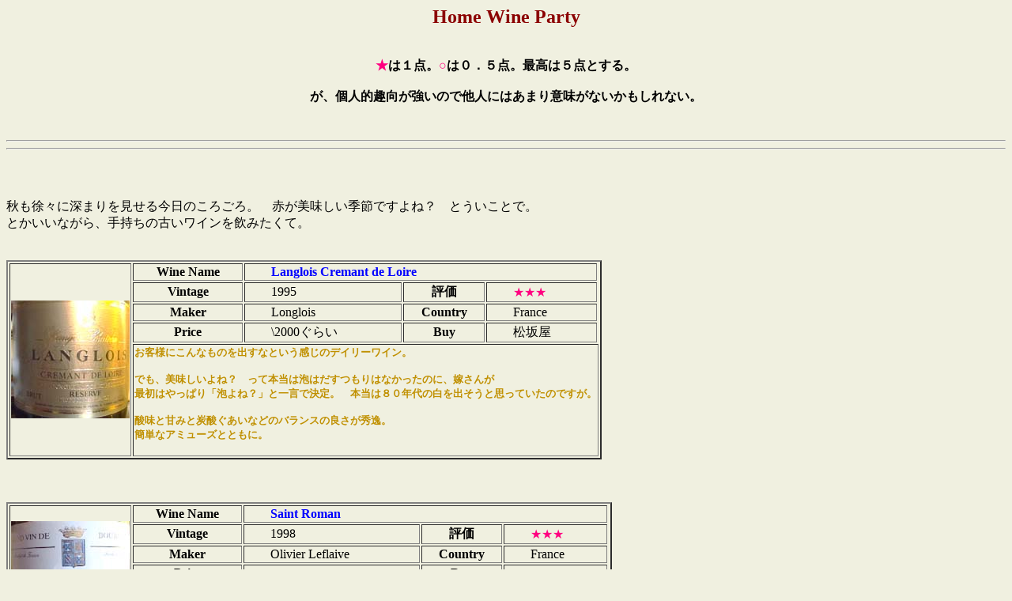

--- FILE ---
content_type: text/html
request_url: http://sinp.jp/wine/w0111-1.html
body_size: 3413
content:
<HTML>
<HEAD>
<TITLE>Home Wine Party</TITLE>
</HEAD>
<body BGCOLOR="#F0F0E0" text="000000" link="000000"  alink="000000">

<h2><center><font color="8b0000">Home Wine Party</font></center></h2>
<br>
<center>
<B><FONT COLOR="#ff0080">��</FONT>�͂P�_�B<FONT COLOR="#ff0080">��</FONT>�͂O�D�T�_�B�ō��͂T�_�Ƃ���B<BR>
<BR>
���A�l�I����������̂ő��l�ɂ͂��܂�Ӗ����Ȃ���������Ȃ��B<BR>
</B></center><BR><BR>
<hr><hr>
<br><br><br>
�H�����X�ɐ[�܂�������鍡���̂��낲��B�@�Ԃ����������G�߂ł���ˁH�@�Ƃ������ƂŁB<br>
�Ƃ������Ȃ���A�莝���̌Â����C�������݂����āB<br>
<br>
<br>
<table border="2">
<TR>
	<TH ROWSPAN="5"><IMG SRC="w011110/w011110-2.jpg" ALT="Langlois"></TH>
	<TH>Wine Name</TH>
	<TH ALIGN="left" COLSPAN="3"><FONT COLOR="#0000ff">�@�@Langlois Cremant de Loire </FONT></TH></TR>
<TR>
	<TH>Vintage</TH><TD>�@�@1995</TD>
	<TH>�]��</TH><TD ALIGN="left"><FONT COLOR="#ff0080">�@�@������</FONT></TD></TR>
<TR>
	<TH>Maker</TH><TD>�@�@Longlois </TD>
	<TH>Country</TH>	<TD>�@�@France </TD></TR>
<TR>
	<TH>Price</TH><TD>�@�@\2000���炢 </TD>
	<TH>Buy</TH><TD>�@�@���≮</TD></TR>
<TR><TD ALIGN="left" VALIGN="top" COLSPAN=6><font color="#C09000" size=-1>
<B>
���q�l�ɂ���Ȃ��̂��o���ȂƂ��������̃f�C���[���C���B�@<br>
<br>
�ł��A����������ˁH�@���Ė{���͖A�͂�������͂Ȃ������̂ɁA�ł���<br>
�ŏ��͂���ς�u�A��ˁH�v�ƈꌾ�Ō���B�@�{���͂W�O�N��̔����o�����Ǝv���Ă����̂ł����B<br>
<br>
�_���ƊÂ݂ƒY�_�������Ȃǂ̃o�����X�̗ǂ����G��B<br>
�ȒP�ȃA�~���[�Y�ƂƂ��ɁB<br>
<br>
</B>
</font>
</TD></TR>
</table>
�@<br>
<br>
<br>
<table border="2">
<TR>
	<TH ROWSPAN="5"><IMG SRC="w011110/w011110-5.jpg" ALT="Saint Roman"></TH>
	<TH>Wine Name</TH>
	<TH ALIGN="left" COLSPAN="3"><FONT COLOR="#0000ff">�@�@Saint Roman </FONT></TH></TR>
<TR>
	<TH>Vintage</TH><TD>�@�@1998</TD>
	<TH>�]��</TH><TD ALIGN="left"><FONT COLOR="#ff0080">�@�@������</FONT></TD></TR>
<TR>
	<TH>Maker</TH><TD>�@�@Olivier Leflaive </TD>
	<TH>Country</TH>	<TD>�@�@France </TD></TR>
<TR>
	<TH>Price</TH><TD>�@�@---- </TD>
	<TH>Buy</TH><TD>�@�@ --- </TD></TR>
<TR><TD ALIGN="left" VALIGN="top" COLSPAN=6><font color="#C09000" size=-1>
<B>
���q�l�̂��������݁B�@�Z���̂Ɣ����̂ǂ����������H�@���Č����āA�������́A�Ƒ��������X�B<br>
<br>
���t���[�u�̉����q�i�H�j����郏�C���̓t�@�[�X�g�C���v���b�V�����͎キ�A���f�Ȋ����B<br>
�������A���ꂪ���Ȃǂ�Ȃ��B�@�V�F�[�u���Ƃ̑��������Q�ɂ悢�̂��B<br>
<br>
�`�[�Y�̌�Ƀ��C�������ނƁA���̍��肪���ɍL����̂��B�@��܂��A��܂��B<br>
<br>
<br>
</B>
</font>
</TD></TR>
</table>
�@<br>
<br>
<br>
<table border="2">
<TR>
	<TH ROWSPAN="5"><IMG SRC="w011110/w011110-3.jpg" ALT="Volnay Santenots"></TH>
	<TH>Wine Name</TH>
	<TH ALIGN="left" COLSPAN="3"><FONT COLOR="#FF0000">�@�@Volnay Santenots </FONT></TH></TR>
<TR>
	<TH>Vintage</TH><TD>�@�@1976</TD>
	<TH>�]��</TH><TD ALIGN="left"><FONT COLOR="#ff0080">�@�@����</FONT></TD></TR>
<TR>
	<TH>Maker</TH><TD>�@�@Robert AMPEAU </TD>
	<TH>Country</TH>	<TD>�@�@France </TD></TR>
<TR>
	<TH>Price</TH><TD>�@�@---- </TD>
	<TH>Buy</TH><TD>�@�@ --- </TD></TR>
<TR><TD ALIGN="left" VALIGN="top" COLSPAN=6><font color="#C09000" size=-1>
<B>
��́A���A�ǂ��ŁA������Ŕ���������؋L���Ȃ��B�܂��A����������΂����̂ł����B<br>
<br>
�Ƃ͂����A���c�O�Ȉ�i�B�@�O�����痧�ĂĂ������̂ł����A���܂�b�͏��Ȃ������͗l�B<br>
�R���N�͂�₩�тĂ�����̂́A���Ȃ��t�Ƀ��C�����l�߂��Ă���B<br>
���R���N�Ȃ�ł��傤�ˁB<br>
<br>
���āA���킢�̂ق����A���ɏ������A�������B�@�����Ă��Ă���̂��Ȃ��`<br>
�������͎̂d���Ȃ��Ƃ��Ă��A���̍�������Ɏ�X�����B<br>
<br>
<br>
</B>
</font>
</TD></TR>
</table>
�@<br>
<br>
<br>
<table border="2">
<TR>
	<TH ROWSPAN="5"><IMG SRC="w011110/w011110-1.jpg" ALT="Nuits-Saint-Georges"></TH>
	<TH>Wine Name</TH>
	<TH ALIGN="left" COLSPAN="3"><FONT COLOR="#FF0000">�@�@Nuits-Saint-Georges 1er Cru </FONT></TH></TR>
<TR>
	<TH>Vintage</TH><TD>�@�@1998</TD>
	<TH>�]��</TH><TD ALIGN="left"><FONT COLOR="#ff0080">�@�@������</FONT></TD></TR>
<TR>
	<TH>Maker</TH><TD>�@�@Priure Rock </TD>
	<TH>Country</TH>	<TD>�@�@France </TD></TR>
<TR>
	<TH>Price</TH><TD>�@�@---- </TD>
	<TH>Buy</TH><TD>�@�@ --- </TD></TR>
<TR><TD ALIGN="left" VALIGN="top" COLSPAN=6><font color="#C09000" size=-1>
<B>
���q�l�̎������݁B�����A���b�N�ł����I�H�@����͂��肪�������Ղ������܂��B<br>
<br>
�Ȃ�ł����l�ł��������Ƃ��B�B�B<br>
���\�A�b�������B�@���āA�������Ă݂�ƁA����̃��H�����[���͏��������̂̋Ïk��������B<br>
����͎��ԂƋ��ɕς���Ă������悤�ł����A���ɂ͂悭������Ȃ��B<br>
<br>
�����A���̕��̓o�����X������Ă���悤�Ɏv��ꂽ���A�C�̂������ȁH<br>
<br>
</B>
</font>
</TD></TR>
</table>
�@<br>
<br>
<br>
<table border="2">
<TR>
	<TH ROWSPAN="5"><IMG SRC="w011110/w011110-4.jpg" ALT="Chateaunefu-du-Pape"></TH>
	<TH>Wine Name</TH>
	<TH ALIGN="left" COLSPAN="3"><FONT COLOR="#FF0000">�@�@Chateaunefu-du-Pape Clos du Mont-Oliver </FONT></TH></TR>
<TR>
	<TH>Vintage</TH><TD>�@�@1980</TD>
	<TH>�]��</TH><TD ALIGN="left"><FONT COLOR="#ff0080">�@�@��������</FONT></TD></TR>
<TR>
	<TH>Maker</TH><TD>�@�@Joseph SABON </TD>
	<TH>Country</TH>	<TD>�@�@France </TD></TR>
<TR>
	<TH>Price</TH><TD>�@�@---- </TD>
	<TH>Buy</TH><TD>�@�@ --- </TD></TR>
<TR><TD ALIGN="left" VALIGN="top" COLSPAN=6><font color="#C09000" size=-1>
<B>
���q�l�̎������݁B�W�O�N�̃k�t�p�t�Ƃ́E�E�E�Â����[�k���Ă��܂茩�܂�����̂ˁB<br>
<br>
���āA����������R���N�͂����N���ꂽ�Ǝv����悤�Ȋ����̐^�V�����B<br>
�܁A�����ɂ͋�J���Ȃ��ōς񂾂̂ł����i�΁j<br>
<br>
���āA���킢�̕��͊m���ɂW�O�N�Ƃ͎v���Ȃ��Â��͊������Ȃ����̂́A���X�̌͂�<br>
�����D�݁B�@���������������Ƃ����B�@�������������܂����B<br>
<br>
�����Ƃ̑����́E�E�E�E���Ԃ������āA�����͍��ЂƂE�E���ȁH<br>
<br>
<br>
</B>
</font>
</TD></TR>
</table>
�@<br>
<br>
<br>
<table border="2">
<TR>
	<TH ROWSPAN="5"><IMG SRC="w011110/w011110-6.jpg" ALT="LaLagune"></TH>
	<TH>Wine Name</TH>
	<TH ALIGN="left" COLSPAN="3"><FONT COLOR="#FF0000">�@�@Ch La Lagune </FONT></TH></TR>
<TR>
	<TH>Vintage</TH><TD>�@�@1993</TD>
	<TH>�]��</TH><TD ALIGN="left"><FONT COLOR="#ff0080">�@�@��������</FONT></TD></TR>
<TR>
	<TH>Maker</TH><TD>�@�@Ch La Lagune </TD>
	<TH>Country</TH>	<TD>�@�@France </TD></TR>
<TR>
	<TH>Price</TH><TD>�@�@---- </TD>
	<TH>Buy</TH><TD>�@�@ --- </TD></TR>
<TR><TD ALIGN="left" VALIGN="top" COLSPAN=6><font color="#C09000" size=-1>
<B>
���q�l�̎������݁B�@�Ȃ��A�{���h�[�����Ȃ��Ȃ�������������Ă���́H<br>
<br>
�Ƃɂ����Ă����傤���Ȃ�����A�݂�Ȃň��݂܂��傤�Ƃ������ƂŁB<br>
�����ɂ����ł��傤���A�Ǝv������A���C���͐H�׏I�������ł����G�G<br>
<br>
���āA���̃��C���A�m�l��̉����Z���[�ɑ�؂ɐQ������邱�Ɛ��N�B<br>
<br>
������ƃ`�������W���O�ȋC�����Ȃ��ł��Ȃ����A���̒m�l�̉����ŗ򉻂���<br>
�������Ƃ͈�x���Ȃ��i�΁j<br>
<br>
�܁A�{���h�[�����A���v�ł��傤�A�Ƃ������ƂŁB<br>
<br>
<br>
���āA���킢�̕��́A���ݍ��A���ݍ��B�@���[�O���g�̂悤�ȂȂ߂炩���Ǝ_���B<br>
�ق̂��ȊÂ݂Ƃ����A���N�O�̂����͂���قǍ����ł͂Ȃ������Ǝv�����A<br>
����Ȃ��Ƃ͋C�ɂȂ�Ȃ��قǂ̔��������ł���B<br>
<br>
</B>
</font>
</TD></TR>
</table>
�@<br>
<br>
<hr>
<br>
<br>
���āA�����̕��́A���낢��Ǝ��Ȃ�Ɏ����Ă݂܂����B<br>
�{���͒z�n�֍s���A�����������Ƃ��������̂ł����A�J������������߂ă��j���[��ύX�B<br>
���C������������A���v�ł��傤�A�Ƃ������ƂŁB<br>
<br>
<br>
<font color="#996633"><B>���M�g�}�g</B></font>�i�A�~���[�Y�j�@�Ȃ�̂��Ƃ͂Ȃ��A�V�F�[�u���`�[�Y���v�`�g�}�g�ɒ��ɓ����<br>
�@�@��������I���[�u�I�C�������āA�Ă��Ɛ��̂Q��ŁB<br>
<font color="#996633"><B>���̂��̃}���l</B></font><br>
<font color="#996633"><B>�L�b�V��</B></font>�@�v���P<br>
<font color="#996633"><B>���n���Ɗ`</B></font><br>
<font color="#996633"><B>�卪�Ɗ����L���̏�������</B></font><br>
<font color="#996633"><B>�r�������̃��[�X�g�@���[�O���g�ƃg�}�g����</B></font><br>
<font color="#996633"><B>�p��</B></font>�i���m����j<br>
<font color="#996633"><B>�`�[�Y</B></font><br>
<font color="#996633"><B>�P�[�L</B></font>�i���m����j<br>
<br>
<br>
<hr>
<br>
<br>
����̃��C���́A<font color="9999FF"><B>�r�������Ƃ̃��[�X�g</B></font>��<font color="9999FF"><B>�卪�Ɗ����L���̏�������</B></font>�ł������B<br>
<br>
�ǂ�����A�Ȃ��Ȃ��̏o���������̂ł͂Ȃ��ł��傤���H<br>
<br>
�u�����L���v�̕��́A�{�i�I�Ɋ����̖{���w�����A�قځi�H�j���V�s�ʂ�Ɏ����������́B<br>
�f���炵���X�[�v�ł����B�@��͂�A�߂������̗v�̂悤�ł��B<br>
<br>
�r�̕����A�G���ɑ�܂��ȃ��V�s���������̂ŁA������x�[�X�ɂ������́B<br>
�w���́A�O������p�����Ă���������<A HREF="http://www.umai.co.jp/~niku/index.html">������</A>�B<br>
<br>
�O������������w�������Ă����������̂ł����A�O��̔������o���Ă��������Ă��āA�C�����̂悢<br>
�Ή��B�@���āA����́E�E�E�E�E�����P�{�I�I<br>
<br>
�Q�������炢�̉���ł���B�@�i�Q�����ȏ�͊ԈႢ�Ȃ��Ǝv���̂ł����A�䂪�Ƃő����Y��Ă��܂��܂����j<br>
<br><br>�@�@
<IMG SRC="w011110/mouton-1.jpg" ALT="�r������">�@
<IMG SRC="w011110/mouton-3.jpg" ALT="�r������">�@<br><br>
<br>
���āA������̓��ł����A�����قƂ�ǂȂ��ɂ�������炸�A���̓������悩�����̂��H�@������<br>
�悩�����̂��H�@�ς��ς��ɂȂ炸�A�����Ƃ�Ǝd�オ��A���Ȃ薞���ł��閡�ł����B<br>
<br>
�c�������̓N�X�N�X�ƕς��A�������������܂����B����Ŏc��΃}�g���J���[�ւƎp��ς��Ă������Ƃł��傤�i�΁j<br>
����ȂɎc���ĂȂ����E�E�E�E�E<br>
<br>
<br>
<br>
<hr width=70%>
<br>
<DIV ALIGN="center">
<form>
<input type="button" value="�߂�" onClick="history.back()">
</form></DIV>
<br>
<br>
</BODY>
</HTML>
